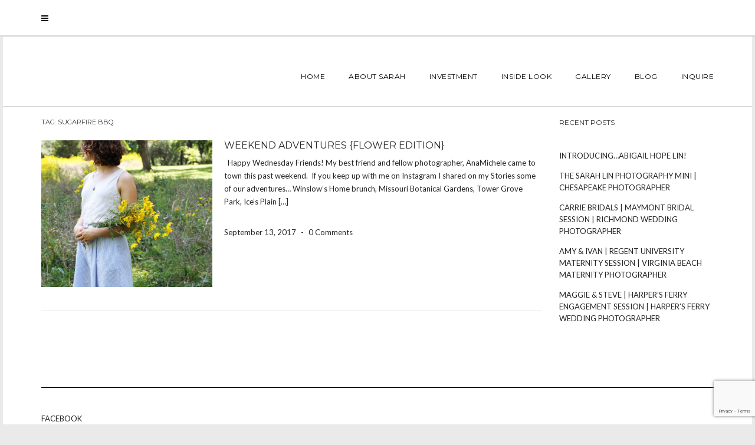

--- FILE ---
content_type: text/html; charset=utf-8
request_url: https://www.google.com/recaptcha/api2/anchor?ar=1&k=6LfdXQwmAAAAAM34_jzECi5VqN39yeJw3cs19L8_&co=aHR0cHM6Ly9zYXJhaGxpbnBob3RvZ3JhcGh5LmNvbTo0NDM.&hl=en&v=PoyoqOPhxBO7pBk68S4YbpHZ&size=invisible&anchor-ms=20000&execute-ms=30000&cb=q2919hvlm06s
body_size: 48491
content:
<!DOCTYPE HTML><html dir="ltr" lang="en"><head><meta http-equiv="Content-Type" content="text/html; charset=UTF-8">
<meta http-equiv="X-UA-Compatible" content="IE=edge">
<title>reCAPTCHA</title>
<style type="text/css">
/* cyrillic-ext */
@font-face {
  font-family: 'Roboto';
  font-style: normal;
  font-weight: 400;
  font-stretch: 100%;
  src: url(//fonts.gstatic.com/s/roboto/v48/KFO7CnqEu92Fr1ME7kSn66aGLdTylUAMa3GUBHMdazTgWw.woff2) format('woff2');
  unicode-range: U+0460-052F, U+1C80-1C8A, U+20B4, U+2DE0-2DFF, U+A640-A69F, U+FE2E-FE2F;
}
/* cyrillic */
@font-face {
  font-family: 'Roboto';
  font-style: normal;
  font-weight: 400;
  font-stretch: 100%;
  src: url(//fonts.gstatic.com/s/roboto/v48/KFO7CnqEu92Fr1ME7kSn66aGLdTylUAMa3iUBHMdazTgWw.woff2) format('woff2');
  unicode-range: U+0301, U+0400-045F, U+0490-0491, U+04B0-04B1, U+2116;
}
/* greek-ext */
@font-face {
  font-family: 'Roboto';
  font-style: normal;
  font-weight: 400;
  font-stretch: 100%;
  src: url(//fonts.gstatic.com/s/roboto/v48/KFO7CnqEu92Fr1ME7kSn66aGLdTylUAMa3CUBHMdazTgWw.woff2) format('woff2');
  unicode-range: U+1F00-1FFF;
}
/* greek */
@font-face {
  font-family: 'Roboto';
  font-style: normal;
  font-weight: 400;
  font-stretch: 100%;
  src: url(//fonts.gstatic.com/s/roboto/v48/KFO7CnqEu92Fr1ME7kSn66aGLdTylUAMa3-UBHMdazTgWw.woff2) format('woff2');
  unicode-range: U+0370-0377, U+037A-037F, U+0384-038A, U+038C, U+038E-03A1, U+03A3-03FF;
}
/* math */
@font-face {
  font-family: 'Roboto';
  font-style: normal;
  font-weight: 400;
  font-stretch: 100%;
  src: url(//fonts.gstatic.com/s/roboto/v48/KFO7CnqEu92Fr1ME7kSn66aGLdTylUAMawCUBHMdazTgWw.woff2) format('woff2');
  unicode-range: U+0302-0303, U+0305, U+0307-0308, U+0310, U+0312, U+0315, U+031A, U+0326-0327, U+032C, U+032F-0330, U+0332-0333, U+0338, U+033A, U+0346, U+034D, U+0391-03A1, U+03A3-03A9, U+03B1-03C9, U+03D1, U+03D5-03D6, U+03F0-03F1, U+03F4-03F5, U+2016-2017, U+2034-2038, U+203C, U+2040, U+2043, U+2047, U+2050, U+2057, U+205F, U+2070-2071, U+2074-208E, U+2090-209C, U+20D0-20DC, U+20E1, U+20E5-20EF, U+2100-2112, U+2114-2115, U+2117-2121, U+2123-214F, U+2190, U+2192, U+2194-21AE, U+21B0-21E5, U+21F1-21F2, U+21F4-2211, U+2213-2214, U+2216-22FF, U+2308-230B, U+2310, U+2319, U+231C-2321, U+2336-237A, U+237C, U+2395, U+239B-23B7, U+23D0, U+23DC-23E1, U+2474-2475, U+25AF, U+25B3, U+25B7, U+25BD, U+25C1, U+25CA, U+25CC, U+25FB, U+266D-266F, U+27C0-27FF, U+2900-2AFF, U+2B0E-2B11, U+2B30-2B4C, U+2BFE, U+3030, U+FF5B, U+FF5D, U+1D400-1D7FF, U+1EE00-1EEFF;
}
/* symbols */
@font-face {
  font-family: 'Roboto';
  font-style: normal;
  font-weight: 400;
  font-stretch: 100%;
  src: url(//fonts.gstatic.com/s/roboto/v48/KFO7CnqEu92Fr1ME7kSn66aGLdTylUAMaxKUBHMdazTgWw.woff2) format('woff2');
  unicode-range: U+0001-000C, U+000E-001F, U+007F-009F, U+20DD-20E0, U+20E2-20E4, U+2150-218F, U+2190, U+2192, U+2194-2199, U+21AF, U+21E6-21F0, U+21F3, U+2218-2219, U+2299, U+22C4-22C6, U+2300-243F, U+2440-244A, U+2460-24FF, U+25A0-27BF, U+2800-28FF, U+2921-2922, U+2981, U+29BF, U+29EB, U+2B00-2BFF, U+4DC0-4DFF, U+FFF9-FFFB, U+10140-1018E, U+10190-1019C, U+101A0, U+101D0-101FD, U+102E0-102FB, U+10E60-10E7E, U+1D2C0-1D2D3, U+1D2E0-1D37F, U+1F000-1F0FF, U+1F100-1F1AD, U+1F1E6-1F1FF, U+1F30D-1F30F, U+1F315, U+1F31C, U+1F31E, U+1F320-1F32C, U+1F336, U+1F378, U+1F37D, U+1F382, U+1F393-1F39F, U+1F3A7-1F3A8, U+1F3AC-1F3AF, U+1F3C2, U+1F3C4-1F3C6, U+1F3CA-1F3CE, U+1F3D4-1F3E0, U+1F3ED, U+1F3F1-1F3F3, U+1F3F5-1F3F7, U+1F408, U+1F415, U+1F41F, U+1F426, U+1F43F, U+1F441-1F442, U+1F444, U+1F446-1F449, U+1F44C-1F44E, U+1F453, U+1F46A, U+1F47D, U+1F4A3, U+1F4B0, U+1F4B3, U+1F4B9, U+1F4BB, U+1F4BF, U+1F4C8-1F4CB, U+1F4D6, U+1F4DA, U+1F4DF, U+1F4E3-1F4E6, U+1F4EA-1F4ED, U+1F4F7, U+1F4F9-1F4FB, U+1F4FD-1F4FE, U+1F503, U+1F507-1F50B, U+1F50D, U+1F512-1F513, U+1F53E-1F54A, U+1F54F-1F5FA, U+1F610, U+1F650-1F67F, U+1F687, U+1F68D, U+1F691, U+1F694, U+1F698, U+1F6AD, U+1F6B2, U+1F6B9-1F6BA, U+1F6BC, U+1F6C6-1F6CF, U+1F6D3-1F6D7, U+1F6E0-1F6EA, U+1F6F0-1F6F3, U+1F6F7-1F6FC, U+1F700-1F7FF, U+1F800-1F80B, U+1F810-1F847, U+1F850-1F859, U+1F860-1F887, U+1F890-1F8AD, U+1F8B0-1F8BB, U+1F8C0-1F8C1, U+1F900-1F90B, U+1F93B, U+1F946, U+1F984, U+1F996, U+1F9E9, U+1FA00-1FA6F, U+1FA70-1FA7C, U+1FA80-1FA89, U+1FA8F-1FAC6, U+1FACE-1FADC, U+1FADF-1FAE9, U+1FAF0-1FAF8, U+1FB00-1FBFF;
}
/* vietnamese */
@font-face {
  font-family: 'Roboto';
  font-style: normal;
  font-weight: 400;
  font-stretch: 100%;
  src: url(//fonts.gstatic.com/s/roboto/v48/KFO7CnqEu92Fr1ME7kSn66aGLdTylUAMa3OUBHMdazTgWw.woff2) format('woff2');
  unicode-range: U+0102-0103, U+0110-0111, U+0128-0129, U+0168-0169, U+01A0-01A1, U+01AF-01B0, U+0300-0301, U+0303-0304, U+0308-0309, U+0323, U+0329, U+1EA0-1EF9, U+20AB;
}
/* latin-ext */
@font-face {
  font-family: 'Roboto';
  font-style: normal;
  font-weight: 400;
  font-stretch: 100%;
  src: url(//fonts.gstatic.com/s/roboto/v48/KFO7CnqEu92Fr1ME7kSn66aGLdTylUAMa3KUBHMdazTgWw.woff2) format('woff2');
  unicode-range: U+0100-02BA, U+02BD-02C5, U+02C7-02CC, U+02CE-02D7, U+02DD-02FF, U+0304, U+0308, U+0329, U+1D00-1DBF, U+1E00-1E9F, U+1EF2-1EFF, U+2020, U+20A0-20AB, U+20AD-20C0, U+2113, U+2C60-2C7F, U+A720-A7FF;
}
/* latin */
@font-face {
  font-family: 'Roboto';
  font-style: normal;
  font-weight: 400;
  font-stretch: 100%;
  src: url(//fonts.gstatic.com/s/roboto/v48/KFO7CnqEu92Fr1ME7kSn66aGLdTylUAMa3yUBHMdazQ.woff2) format('woff2');
  unicode-range: U+0000-00FF, U+0131, U+0152-0153, U+02BB-02BC, U+02C6, U+02DA, U+02DC, U+0304, U+0308, U+0329, U+2000-206F, U+20AC, U+2122, U+2191, U+2193, U+2212, U+2215, U+FEFF, U+FFFD;
}
/* cyrillic-ext */
@font-face {
  font-family: 'Roboto';
  font-style: normal;
  font-weight: 500;
  font-stretch: 100%;
  src: url(//fonts.gstatic.com/s/roboto/v48/KFO7CnqEu92Fr1ME7kSn66aGLdTylUAMa3GUBHMdazTgWw.woff2) format('woff2');
  unicode-range: U+0460-052F, U+1C80-1C8A, U+20B4, U+2DE0-2DFF, U+A640-A69F, U+FE2E-FE2F;
}
/* cyrillic */
@font-face {
  font-family: 'Roboto';
  font-style: normal;
  font-weight: 500;
  font-stretch: 100%;
  src: url(//fonts.gstatic.com/s/roboto/v48/KFO7CnqEu92Fr1ME7kSn66aGLdTylUAMa3iUBHMdazTgWw.woff2) format('woff2');
  unicode-range: U+0301, U+0400-045F, U+0490-0491, U+04B0-04B1, U+2116;
}
/* greek-ext */
@font-face {
  font-family: 'Roboto';
  font-style: normal;
  font-weight: 500;
  font-stretch: 100%;
  src: url(//fonts.gstatic.com/s/roboto/v48/KFO7CnqEu92Fr1ME7kSn66aGLdTylUAMa3CUBHMdazTgWw.woff2) format('woff2');
  unicode-range: U+1F00-1FFF;
}
/* greek */
@font-face {
  font-family: 'Roboto';
  font-style: normal;
  font-weight: 500;
  font-stretch: 100%;
  src: url(//fonts.gstatic.com/s/roboto/v48/KFO7CnqEu92Fr1ME7kSn66aGLdTylUAMa3-UBHMdazTgWw.woff2) format('woff2');
  unicode-range: U+0370-0377, U+037A-037F, U+0384-038A, U+038C, U+038E-03A1, U+03A3-03FF;
}
/* math */
@font-face {
  font-family: 'Roboto';
  font-style: normal;
  font-weight: 500;
  font-stretch: 100%;
  src: url(//fonts.gstatic.com/s/roboto/v48/KFO7CnqEu92Fr1ME7kSn66aGLdTylUAMawCUBHMdazTgWw.woff2) format('woff2');
  unicode-range: U+0302-0303, U+0305, U+0307-0308, U+0310, U+0312, U+0315, U+031A, U+0326-0327, U+032C, U+032F-0330, U+0332-0333, U+0338, U+033A, U+0346, U+034D, U+0391-03A1, U+03A3-03A9, U+03B1-03C9, U+03D1, U+03D5-03D6, U+03F0-03F1, U+03F4-03F5, U+2016-2017, U+2034-2038, U+203C, U+2040, U+2043, U+2047, U+2050, U+2057, U+205F, U+2070-2071, U+2074-208E, U+2090-209C, U+20D0-20DC, U+20E1, U+20E5-20EF, U+2100-2112, U+2114-2115, U+2117-2121, U+2123-214F, U+2190, U+2192, U+2194-21AE, U+21B0-21E5, U+21F1-21F2, U+21F4-2211, U+2213-2214, U+2216-22FF, U+2308-230B, U+2310, U+2319, U+231C-2321, U+2336-237A, U+237C, U+2395, U+239B-23B7, U+23D0, U+23DC-23E1, U+2474-2475, U+25AF, U+25B3, U+25B7, U+25BD, U+25C1, U+25CA, U+25CC, U+25FB, U+266D-266F, U+27C0-27FF, U+2900-2AFF, U+2B0E-2B11, U+2B30-2B4C, U+2BFE, U+3030, U+FF5B, U+FF5D, U+1D400-1D7FF, U+1EE00-1EEFF;
}
/* symbols */
@font-face {
  font-family: 'Roboto';
  font-style: normal;
  font-weight: 500;
  font-stretch: 100%;
  src: url(//fonts.gstatic.com/s/roboto/v48/KFO7CnqEu92Fr1ME7kSn66aGLdTylUAMaxKUBHMdazTgWw.woff2) format('woff2');
  unicode-range: U+0001-000C, U+000E-001F, U+007F-009F, U+20DD-20E0, U+20E2-20E4, U+2150-218F, U+2190, U+2192, U+2194-2199, U+21AF, U+21E6-21F0, U+21F3, U+2218-2219, U+2299, U+22C4-22C6, U+2300-243F, U+2440-244A, U+2460-24FF, U+25A0-27BF, U+2800-28FF, U+2921-2922, U+2981, U+29BF, U+29EB, U+2B00-2BFF, U+4DC0-4DFF, U+FFF9-FFFB, U+10140-1018E, U+10190-1019C, U+101A0, U+101D0-101FD, U+102E0-102FB, U+10E60-10E7E, U+1D2C0-1D2D3, U+1D2E0-1D37F, U+1F000-1F0FF, U+1F100-1F1AD, U+1F1E6-1F1FF, U+1F30D-1F30F, U+1F315, U+1F31C, U+1F31E, U+1F320-1F32C, U+1F336, U+1F378, U+1F37D, U+1F382, U+1F393-1F39F, U+1F3A7-1F3A8, U+1F3AC-1F3AF, U+1F3C2, U+1F3C4-1F3C6, U+1F3CA-1F3CE, U+1F3D4-1F3E0, U+1F3ED, U+1F3F1-1F3F3, U+1F3F5-1F3F7, U+1F408, U+1F415, U+1F41F, U+1F426, U+1F43F, U+1F441-1F442, U+1F444, U+1F446-1F449, U+1F44C-1F44E, U+1F453, U+1F46A, U+1F47D, U+1F4A3, U+1F4B0, U+1F4B3, U+1F4B9, U+1F4BB, U+1F4BF, U+1F4C8-1F4CB, U+1F4D6, U+1F4DA, U+1F4DF, U+1F4E3-1F4E6, U+1F4EA-1F4ED, U+1F4F7, U+1F4F9-1F4FB, U+1F4FD-1F4FE, U+1F503, U+1F507-1F50B, U+1F50D, U+1F512-1F513, U+1F53E-1F54A, U+1F54F-1F5FA, U+1F610, U+1F650-1F67F, U+1F687, U+1F68D, U+1F691, U+1F694, U+1F698, U+1F6AD, U+1F6B2, U+1F6B9-1F6BA, U+1F6BC, U+1F6C6-1F6CF, U+1F6D3-1F6D7, U+1F6E0-1F6EA, U+1F6F0-1F6F3, U+1F6F7-1F6FC, U+1F700-1F7FF, U+1F800-1F80B, U+1F810-1F847, U+1F850-1F859, U+1F860-1F887, U+1F890-1F8AD, U+1F8B0-1F8BB, U+1F8C0-1F8C1, U+1F900-1F90B, U+1F93B, U+1F946, U+1F984, U+1F996, U+1F9E9, U+1FA00-1FA6F, U+1FA70-1FA7C, U+1FA80-1FA89, U+1FA8F-1FAC6, U+1FACE-1FADC, U+1FADF-1FAE9, U+1FAF0-1FAF8, U+1FB00-1FBFF;
}
/* vietnamese */
@font-face {
  font-family: 'Roboto';
  font-style: normal;
  font-weight: 500;
  font-stretch: 100%;
  src: url(//fonts.gstatic.com/s/roboto/v48/KFO7CnqEu92Fr1ME7kSn66aGLdTylUAMa3OUBHMdazTgWw.woff2) format('woff2');
  unicode-range: U+0102-0103, U+0110-0111, U+0128-0129, U+0168-0169, U+01A0-01A1, U+01AF-01B0, U+0300-0301, U+0303-0304, U+0308-0309, U+0323, U+0329, U+1EA0-1EF9, U+20AB;
}
/* latin-ext */
@font-face {
  font-family: 'Roboto';
  font-style: normal;
  font-weight: 500;
  font-stretch: 100%;
  src: url(//fonts.gstatic.com/s/roboto/v48/KFO7CnqEu92Fr1ME7kSn66aGLdTylUAMa3KUBHMdazTgWw.woff2) format('woff2');
  unicode-range: U+0100-02BA, U+02BD-02C5, U+02C7-02CC, U+02CE-02D7, U+02DD-02FF, U+0304, U+0308, U+0329, U+1D00-1DBF, U+1E00-1E9F, U+1EF2-1EFF, U+2020, U+20A0-20AB, U+20AD-20C0, U+2113, U+2C60-2C7F, U+A720-A7FF;
}
/* latin */
@font-face {
  font-family: 'Roboto';
  font-style: normal;
  font-weight: 500;
  font-stretch: 100%;
  src: url(//fonts.gstatic.com/s/roboto/v48/KFO7CnqEu92Fr1ME7kSn66aGLdTylUAMa3yUBHMdazQ.woff2) format('woff2');
  unicode-range: U+0000-00FF, U+0131, U+0152-0153, U+02BB-02BC, U+02C6, U+02DA, U+02DC, U+0304, U+0308, U+0329, U+2000-206F, U+20AC, U+2122, U+2191, U+2193, U+2212, U+2215, U+FEFF, U+FFFD;
}
/* cyrillic-ext */
@font-face {
  font-family: 'Roboto';
  font-style: normal;
  font-weight: 900;
  font-stretch: 100%;
  src: url(//fonts.gstatic.com/s/roboto/v48/KFO7CnqEu92Fr1ME7kSn66aGLdTylUAMa3GUBHMdazTgWw.woff2) format('woff2');
  unicode-range: U+0460-052F, U+1C80-1C8A, U+20B4, U+2DE0-2DFF, U+A640-A69F, U+FE2E-FE2F;
}
/* cyrillic */
@font-face {
  font-family: 'Roboto';
  font-style: normal;
  font-weight: 900;
  font-stretch: 100%;
  src: url(//fonts.gstatic.com/s/roboto/v48/KFO7CnqEu92Fr1ME7kSn66aGLdTylUAMa3iUBHMdazTgWw.woff2) format('woff2');
  unicode-range: U+0301, U+0400-045F, U+0490-0491, U+04B0-04B1, U+2116;
}
/* greek-ext */
@font-face {
  font-family: 'Roboto';
  font-style: normal;
  font-weight: 900;
  font-stretch: 100%;
  src: url(//fonts.gstatic.com/s/roboto/v48/KFO7CnqEu92Fr1ME7kSn66aGLdTylUAMa3CUBHMdazTgWw.woff2) format('woff2');
  unicode-range: U+1F00-1FFF;
}
/* greek */
@font-face {
  font-family: 'Roboto';
  font-style: normal;
  font-weight: 900;
  font-stretch: 100%;
  src: url(//fonts.gstatic.com/s/roboto/v48/KFO7CnqEu92Fr1ME7kSn66aGLdTylUAMa3-UBHMdazTgWw.woff2) format('woff2');
  unicode-range: U+0370-0377, U+037A-037F, U+0384-038A, U+038C, U+038E-03A1, U+03A3-03FF;
}
/* math */
@font-face {
  font-family: 'Roboto';
  font-style: normal;
  font-weight: 900;
  font-stretch: 100%;
  src: url(//fonts.gstatic.com/s/roboto/v48/KFO7CnqEu92Fr1ME7kSn66aGLdTylUAMawCUBHMdazTgWw.woff2) format('woff2');
  unicode-range: U+0302-0303, U+0305, U+0307-0308, U+0310, U+0312, U+0315, U+031A, U+0326-0327, U+032C, U+032F-0330, U+0332-0333, U+0338, U+033A, U+0346, U+034D, U+0391-03A1, U+03A3-03A9, U+03B1-03C9, U+03D1, U+03D5-03D6, U+03F0-03F1, U+03F4-03F5, U+2016-2017, U+2034-2038, U+203C, U+2040, U+2043, U+2047, U+2050, U+2057, U+205F, U+2070-2071, U+2074-208E, U+2090-209C, U+20D0-20DC, U+20E1, U+20E5-20EF, U+2100-2112, U+2114-2115, U+2117-2121, U+2123-214F, U+2190, U+2192, U+2194-21AE, U+21B0-21E5, U+21F1-21F2, U+21F4-2211, U+2213-2214, U+2216-22FF, U+2308-230B, U+2310, U+2319, U+231C-2321, U+2336-237A, U+237C, U+2395, U+239B-23B7, U+23D0, U+23DC-23E1, U+2474-2475, U+25AF, U+25B3, U+25B7, U+25BD, U+25C1, U+25CA, U+25CC, U+25FB, U+266D-266F, U+27C0-27FF, U+2900-2AFF, U+2B0E-2B11, U+2B30-2B4C, U+2BFE, U+3030, U+FF5B, U+FF5D, U+1D400-1D7FF, U+1EE00-1EEFF;
}
/* symbols */
@font-face {
  font-family: 'Roboto';
  font-style: normal;
  font-weight: 900;
  font-stretch: 100%;
  src: url(//fonts.gstatic.com/s/roboto/v48/KFO7CnqEu92Fr1ME7kSn66aGLdTylUAMaxKUBHMdazTgWw.woff2) format('woff2');
  unicode-range: U+0001-000C, U+000E-001F, U+007F-009F, U+20DD-20E0, U+20E2-20E4, U+2150-218F, U+2190, U+2192, U+2194-2199, U+21AF, U+21E6-21F0, U+21F3, U+2218-2219, U+2299, U+22C4-22C6, U+2300-243F, U+2440-244A, U+2460-24FF, U+25A0-27BF, U+2800-28FF, U+2921-2922, U+2981, U+29BF, U+29EB, U+2B00-2BFF, U+4DC0-4DFF, U+FFF9-FFFB, U+10140-1018E, U+10190-1019C, U+101A0, U+101D0-101FD, U+102E0-102FB, U+10E60-10E7E, U+1D2C0-1D2D3, U+1D2E0-1D37F, U+1F000-1F0FF, U+1F100-1F1AD, U+1F1E6-1F1FF, U+1F30D-1F30F, U+1F315, U+1F31C, U+1F31E, U+1F320-1F32C, U+1F336, U+1F378, U+1F37D, U+1F382, U+1F393-1F39F, U+1F3A7-1F3A8, U+1F3AC-1F3AF, U+1F3C2, U+1F3C4-1F3C6, U+1F3CA-1F3CE, U+1F3D4-1F3E0, U+1F3ED, U+1F3F1-1F3F3, U+1F3F5-1F3F7, U+1F408, U+1F415, U+1F41F, U+1F426, U+1F43F, U+1F441-1F442, U+1F444, U+1F446-1F449, U+1F44C-1F44E, U+1F453, U+1F46A, U+1F47D, U+1F4A3, U+1F4B0, U+1F4B3, U+1F4B9, U+1F4BB, U+1F4BF, U+1F4C8-1F4CB, U+1F4D6, U+1F4DA, U+1F4DF, U+1F4E3-1F4E6, U+1F4EA-1F4ED, U+1F4F7, U+1F4F9-1F4FB, U+1F4FD-1F4FE, U+1F503, U+1F507-1F50B, U+1F50D, U+1F512-1F513, U+1F53E-1F54A, U+1F54F-1F5FA, U+1F610, U+1F650-1F67F, U+1F687, U+1F68D, U+1F691, U+1F694, U+1F698, U+1F6AD, U+1F6B2, U+1F6B9-1F6BA, U+1F6BC, U+1F6C6-1F6CF, U+1F6D3-1F6D7, U+1F6E0-1F6EA, U+1F6F0-1F6F3, U+1F6F7-1F6FC, U+1F700-1F7FF, U+1F800-1F80B, U+1F810-1F847, U+1F850-1F859, U+1F860-1F887, U+1F890-1F8AD, U+1F8B0-1F8BB, U+1F8C0-1F8C1, U+1F900-1F90B, U+1F93B, U+1F946, U+1F984, U+1F996, U+1F9E9, U+1FA00-1FA6F, U+1FA70-1FA7C, U+1FA80-1FA89, U+1FA8F-1FAC6, U+1FACE-1FADC, U+1FADF-1FAE9, U+1FAF0-1FAF8, U+1FB00-1FBFF;
}
/* vietnamese */
@font-face {
  font-family: 'Roboto';
  font-style: normal;
  font-weight: 900;
  font-stretch: 100%;
  src: url(//fonts.gstatic.com/s/roboto/v48/KFO7CnqEu92Fr1ME7kSn66aGLdTylUAMa3OUBHMdazTgWw.woff2) format('woff2');
  unicode-range: U+0102-0103, U+0110-0111, U+0128-0129, U+0168-0169, U+01A0-01A1, U+01AF-01B0, U+0300-0301, U+0303-0304, U+0308-0309, U+0323, U+0329, U+1EA0-1EF9, U+20AB;
}
/* latin-ext */
@font-face {
  font-family: 'Roboto';
  font-style: normal;
  font-weight: 900;
  font-stretch: 100%;
  src: url(//fonts.gstatic.com/s/roboto/v48/KFO7CnqEu92Fr1ME7kSn66aGLdTylUAMa3KUBHMdazTgWw.woff2) format('woff2');
  unicode-range: U+0100-02BA, U+02BD-02C5, U+02C7-02CC, U+02CE-02D7, U+02DD-02FF, U+0304, U+0308, U+0329, U+1D00-1DBF, U+1E00-1E9F, U+1EF2-1EFF, U+2020, U+20A0-20AB, U+20AD-20C0, U+2113, U+2C60-2C7F, U+A720-A7FF;
}
/* latin */
@font-face {
  font-family: 'Roboto';
  font-style: normal;
  font-weight: 900;
  font-stretch: 100%;
  src: url(//fonts.gstatic.com/s/roboto/v48/KFO7CnqEu92Fr1ME7kSn66aGLdTylUAMa3yUBHMdazQ.woff2) format('woff2');
  unicode-range: U+0000-00FF, U+0131, U+0152-0153, U+02BB-02BC, U+02C6, U+02DA, U+02DC, U+0304, U+0308, U+0329, U+2000-206F, U+20AC, U+2122, U+2191, U+2193, U+2212, U+2215, U+FEFF, U+FFFD;
}

</style>
<link rel="stylesheet" type="text/css" href="https://www.gstatic.com/recaptcha/releases/PoyoqOPhxBO7pBk68S4YbpHZ/styles__ltr.css">
<script nonce="SZS1KX5ORaXFD6UsUhloIw" type="text/javascript">window['__recaptcha_api'] = 'https://www.google.com/recaptcha/api2/';</script>
<script type="text/javascript" src="https://www.gstatic.com/recaptcha/releases/PoyoqOPhxBO7pBk68S4YbpHZ/recaptcha__en.js" nonce="SZS1KX5ORaXFD6UsUhloIw">
      
    </script></head>
<body><div id="rc-anchor-alert" class="rc-anchor-alert"></div>
<input type="hidden" id="recaptcha-token" value="[base64]">
<script type="text/javascript" nonce="SZS1KX5ORaXFD6UsUhloIw">
      recaptcha.anchor.Main.init("[\x22ainput\x22,[\x22bgdata\x22,\x22\x22,\[base64]/[base64]/MjU1Ong/[base64]/[base64]/[base64]/[base64]/[base64]/[base64]/[base64]/[base64]/[base64]/[base64]/[base64]/[base64]/[base64]/[base64]/[base64]\\u003d\x22,\[base64]\x22,\x22w7TDvsOEwpxJAhQ3wrTDtMOBQ3bDjcOZSMOOwoU0UMOgeVNZWTbDm8K7bMKkwqfCkMOncG/CgSrDlWnCpzZyX8OAL8O7wozDj8ORwpVewqpxdnhuCcOUwo0RN8OxSwPCjsKubkLDmTcHVEV0NVzCjcK0wpQvOhzCicKCcm7Djg/[base64]/J1vCocKvw7oSw5xew7IkIMKkw5Z9w4N/NAPDux7Ck8KVw6Utw6Mow53Cj8KZJcKbXwjDksOCFsOII3rCmsKrJBDDtmRkfRPDnCvDu1kIa8OFGcKCwrPDssK0aMK0wro7w6cAUmEuwqEhw5DCt8OBYsKLw7IowrY9G8KdwqXCjcOdwp0SHcKAw45mwp3CsmjCtsO5w6TCocK/w4hzJMKcV8KzwpLDrBXCpcKwwrEwFBsQfUPCp8K9QmUpMMKIfkPCi8OhwpnDtQcFw5zDgUbCmn/CoAdFEMKkwrfCvkVdwpXCgxN4woLCsm7CrsKULEEBwprCqcKCw7nDgFbClcOxBsOeXCoXHgpkVcOowofDtF1SZSPDqsOewrrDrMK+a8K/w6xAYx/[base64]/DjcOAw5LCqsOqW8O6AsKgX8OYQMOSwrpnVMKyewEGwq/DkH/DjMKJS8Opw5wmdsOfa8O5w7xhw5kkwovCusKFRC7DgzjCjxA4wrrCilvCgcOFdcOIwo8rcsK4OAJ5w54sUMOcBB0iXUl2wpnCr8Kuw6rDt2AiaMKcwrZDBGDDrRA0cMOffsKvwoFewrVlw5VcwrLDu8KVFMO5a8K/wpDDq0vDlmQ0wrfCtsK2D8OKYsOnW8OadcOUJMK7fsOELRxcR8OpFj91GmQLwrFqPcOxw4nCt8OtwqbCgETDvSLDrsOjdMK8fXtSwokmGwl0H8KGw7cxA8Osw5rCo8O8PlExRcKewofCvVJ/wr3CtBnCtwkkw7JnHjUuw43DiWtfcG7CjGtGw4XCkAfCslMMw7RCOsO8w6/DjjfDtsK6wpEgwqPCrGVnwq1LdcORRMKHfsKVVkvDhC9NCmFiW8O5WR4Cw4PCqHfDrMOqw7fCncKheiM2w5tcw6lyQ39Pw77DmB7CscKBCnzCiC7CgxjCkMK2JlcaC20HwqPCt8ONGMKDwoDCqMKAJ8KDbMOHWC/[base64]/[base64]/[base64]/DrSJ5D8KIQMO3fxfDmsOwwqY+E8KNGAtVw4ctw7HDtsOwMxXDqmXDocKhN0gAw5rCj8Kpw6jCvcOLwpPCilU9wpvChB3ChsOpFFRIax8mwrTChsOCw4bCjcK0w58VWiRFe24kwr/CqWfDhlrCgsO+w73DpcKHZF7Dp0bCnMOhw6/DjcKjwr8qPy7CoCw5IhzCisOzNUXCk3rCkMO3wovCknEteWdgw4jDv1vCszJxH35Uw7rDqjlPWRplPsK+QMOmLj7DuMKfaMOrw4snTldOwp/[base64]/CgBLCgMKtD8KkZ1XDsMOEb8KjHsO4w6FowpDCtsOkUTUcT8OHMEAuw4x4wpdoVzImVsO8UBZhWMKJCRnDtGvDkMKmw7Row6jCp8KGw5PDisKZdnYOwqtFZ8KyOT3Dh8KewoVxfiZWwqzCkAbDhA8hBMOGwpxxwq1wQ8KvHcOGwrDDsXIdUQp7VW3DuV/CkHfCnsKew5/[base64]/w6shTzXCusO/[base64]/DhMKKesKfw6l0VQxxwpR4NsKmEsOTQsK3w50Mwr4sOsOkwotNBMKsw6Ujw6lTT8KPYsOEWMKzMX5aw6TCsyHDqsOFwq/DncK4CMKYQCxPIHEyMwdZwo5CFXPDpMKrwqU3A0Ymw74WfV3CgcOswp/[base64]/[base64]/HgfChcKCw6ZSwrxfVVvDnXIlbMKjw4k/IMOdPxHCgsKEwobCtzzDjcOow4Riw6U2dsOfR8Kqw5LDu8KtbDHCksO2w6jDlMO8EB7DtnbDsREEwqYawpPCgcK6S1bDlj3Cm8OABQnCnMO/[base64]/CmhJ+wpcHwoXCuEVwMFI1b8K2ODZwWcOcwqBQwpsvw4whwqQpVjDDkxt0BcOCV8KPw7vCqMOtw7/Ctg0WU8Oqw7IGTsONFGQ2REsCw5xDwqQlwofCicKkIMKJwoTCgMOgHEAROAvCu8O3w4klwqp+wq3DsBHCvsKjwrNdwqrCuS3CqcODDxIBe0TDhcOtVCARw6vCvDHCn8Obw5xcFFI8woARMMKEbsKjw6NMwqlkAMKBw7/DosOTMcKcwpREPC7DmVtCKcKbVjjCuHZ4wq3CokBUw5kZJMOKYk7CtHnDrMKeZSvCs2oXwppPDMKEIcKLXGwAd1TCiE/Cn8KmQWPCnB3DpH9rCsKrw4oXw7zCkcKTVj9kHDA0GMOhwo7DvcOJwoHCtkpJw5dUR0XCusOMN37Dp8O1wq1Kc8KnwqTCqEMFWcK2RQjDsnbDhsKeEA8Rw69OfTDDvC8LwprCtDfCgk5Qw7N/w67CsHYNB8OHbMK3wot3woA9wqUJwrbDv8KlwoPCmBjDvcO9UwjDtcO8FsK2dxPDjhAhw4taL8Kcwr/Dg8OGw5lewq53wrs8RRXDiGjCowgMw7/[base64]/w5bDiBbCuTYTwqXCrMKPwpDCscKcLTPCuMOpw60aNhrCgsK7H2xpVlvDmsKSajM0dMKxCMKadcKlw4zCocOOOMOJX8KNwoN7TA3CsMO/w47DlsOaw6tXw4LCt2hxNsOpMDXCgcKzTi9IwppIwrELC8Okw7l7w59ewrTDnWfDjsK1AsKnwqNhw6Nlw5/[base64]/aWjDisO2CMO9w5jCj8OaXsOwC8OlREzClsKpbzdcw5N+RcOMBcKswqHDhA09DX7Dsy8kw5Riwrs9QRQdFcKwScKGw4Aowr00wodeVcOUwpQnw7x/[base64]/[base64]/wpPDlWYaNhVLwoHCmcOLwrHDumnDt3zDicOuwpoew5fCkQJQwpXCoQ/DqsO7w6HDk0AiwoQAw5VCw43DkXHDtWLDkXTDpsKrExTDtcKPwqjDsB8Hwo8uB8KDwqRWLcKueMOMw7/[base64]/Co2NlwpZjwrvDhRHDpsOiwrddL8KxwoDDqcKLw6XCt8K8wqZpPBnDpw9YbMKuwpPCucKlw6vDrcKEw67CqcKZBsOsfWbCt8ORwokbM3h8eMOPP2rCocK4wo3DgcOWL8K/[base64]/CqwRxE8KLwqjDqcKDw7krZMOxwoPCmsOdwpUSDcOiLHjCqVQfwqnCg8OeJR/DpDhAw6F5eSlKfTvCgsOkaXAvw7NRwrUeQgZfX01sw6bDrcK7wr5ow5YoAXIld8K/[base64]/GRrCs8KyOUBuTsO0w4rCvV/DmsOeAh0HwrfCvXvCrsOgwqPDvcOsdADDkcKFwpLCiVnCm1oKw4XDm8KJwqxhw5gcwo/DvcKlwpLDkQTCh8KLw5jDgXohwrdnwqBxw4fDtcKxHsKfw4wZKcOcSMOqdxHCgcKKwrQmw5HCsBDCsB8XQRjCsB4Qwp/DgAokaCfChjXCt8OSZsKowpASPRPDtcKxOEoMw6rCvcOaw6LCo8K2VMO0wpheGEbCucO1TFY4w6jCrhrCisKxw5zDvXrDhUHCgMKzVmtIO8OTw4ojFA7DgcO/wrRlMCfCrcO2TsKsByYcGMK1bhYlFMOyScKdZGMAfMONw5LCrcKdScK+UTFYw6HDmWJWw4PCmQTCgMKFw4YbUkbCqMKdG8OdE8OKacKzBipIwo88w6DCnR/DrMOpOE3CrMKIwq7DlsKjKsK5LE0+GsKew4nDuAQdbkAQwqTDgsOPE8OxGHFTPMO0wp/DvMKKw55Dw4vCtsKoKC/DvFl2ZXMedMOSw64twoLDv0HDl8KIFcKBQ8OoQ3UlwodGbB9pQU9owpwow6fDj8KgIsKkwpvDj0bCqsOfKsOXw50Iw6Qrw7UCXGpLYArDnjY2fMK3wrpJZi/DksOQckdlw7BZUsOUPMOccyEGw54xCsOyw6jCgsKAXVXCl8KFKCw/[base64]/w4h1w4TCjQvCp0LDgjsnBWDDlUjDjyQNw5kYXR3CsMOxw7HCr8Kiw6B8X8OTAcKxfMO/UcK6wpoYwoAyE8ONw4cGwoDDg38RIcOaYcOoAMKJAx3CqsOuKB/Cu8KxwpPCrl/[base64]/[base64]/DoiLDoUR/wqbDgkXDhEPCpsKHw6c9L8O3GcK5w6jDn8K8clYEw7PDl8OcKwlSVMKCch/[base64]/[base64]/[base64]/[base64]/CnMOBw4AIRsOIIBvCoMKnKwTChsOnwrjDqEnCoMO4CXRUDcOgw5TDglk1w63Cg8OuV8K2w5x9GsKNVG/Dp8KGwrrCvH3CpRk/[base64]/wowEI8KTw6vDtEIuZ2xuw6gABQt3wrjCvUdPw5Apw4h2wrxtGMOBeSwqwpTDtUHCjMOVwqnCicO7wqZnGgfCgG0Ew6nCiMOVwpAgwoodwpPDo2TDhxTCvsO0QsK5w6gQYjpbeMO4R8KZbiBMJH5WScOpOMOiXMO/w7B0LCFbwqnCqMOdUcO6A8OMwpvCvsKhw67CpEzDt1xecsK+dMK6JMOzIsOHGsKJw7UkwrxJwrnDt8OGQzRnUMKpw4rCvlrDuXlMIsK9MhUHEl3DhjoRNW7DvBvDj8Orw7/CskVBwqvCp0wDXg5nV8Ozwptsw49Hw4ZDJG/CjHkowpFZYE3CvSXDqR7DqcOEwoDCnCIyCsOkwpbDqsOQAllNDVJpwq43ZsO6wrLCvFNgwoMlTw9Kw5pSw4XCoDQDfxJvw5dYLMO1CsKZwo/DmMKWw79xwrnClhLCpcOfwpUBfMKuwqlvw6xFFk5xw51MbcKFNDXDm8OHc8O/UsK3E8OaF8OWZjvCosKmOsOvw7pqJRV1wqbCiEPCpQbDhcOjRB7DqVtywoR9K8KfwqgZw4tVfcKrOcOGGyIcalEow7ppw6bDsBvCnQBGw6XDhcOSQwtlXcKiwrLCnkB8w40CdcOvw5bCmsK1wpfCsUHDknpFZWUPWMKXXsKBa8ORa8Kqwqh6w5V7w5MkVMOxw6Z/J8OgdkFef8O7wpU6w4zCvVAASx4Vw7wpwpzDty96wpjCosKHTAk0OcKeJw3Ctj7Cp8KtVsOIIxfDojDChMOKRsKJwqQUwpzDv8KJd1bDrsOgDXtrwqgvWQbCqAvDghjDtAbCglhqw695w7BUw5J7w4Eww57DjsOaZsKWbcKlwo/[base64]/I2FHw6B7KcKwwpNDw5VtC8KQKG3DqcOkw7DCncOBw5DDslZ3w6YfZMO/w7TDrzHDm8OoHcOtw5ljw6gJw7hwwo53flbCimgGw74tb8Onw4N/MsKTZcOEPjpWw5/[base64]/wrpMwpBqw63DonQ3JkfCkcOMR8OOwrIHw5HDmCjCjVAaw4hNw4HCtB/[base64]/Cln9Rw48gw6PCsQfDjsOKwo/Cn0Bzwop1w4k8L8K5wo3DlUfDklMzdV46wr/CpmXDsSvChhRawq7CkA3CuEUqw68Aw6jDvC7CrcKodsKtwqjDrcOtw4owCzhRw51pL8O3wprCnGjCtcKow6MNw7/CqsKCw4jCgQV3wpTDhAxJOMOJEy1UwobDpMKnw4DDrjFVX8OjJsOtw4B5fsOvKXhuw5Y4I8Ovwp5Vw4A1w7fCqkpkw7fCgsKtw77Cg8KxLllqUMO2KTzDmFbDt0NtwoHCu8KUwojDpR/DisKgegDDhcKew7nCt8O0dCvCq1HCgHMtwqXDh8OiAcKpQsKtw610wrjDu8K8woomw7/CicKBw5rCkxLDmUpybsKpwoNUCGHCjsKNw6fCicOswqDCpVHCr8OTw7LDuA3CocKcw5nCucKxw4dtFQlrMsOFwpo/wqN/[base64]/DoUMawo/ClcOiLlBzw6HDqcOAe8KTcy/Dj1/[base64]/ChsKMcsK+w5wMwqfDh8ORP0HCjVDCjSnCsUbCssO4csOpbsKjV33Du8KLw6fCrMO7c8Kgw53DlcO/ccK+PMKkdsOhw5tGW8OAGsOswrDCrMKcw6pvwpcYw7xKw7NCw7nDlsKGwovCksK+TX5zJl8RaERYwrUKw43DksOqw7/CiFDCvcO7Yzc7wosVHFE5w69JVETDlj7CtmUYwqRmw5Mswrluw6M/woDDjBVacMOrw4nDl3E8wrDChWDCjsKbWcK9wojDhMKbwoPCjcO2wrDCoUvCtngmwq3DhHd4H8O7w6M4wo7CvyrDocKwR8KgwoTDlcO1HMOxw5VlD2DCmsOaHTQCOXlHTEJWGgfDi8OFAygiw6dGw64AGEk4wqnDsMKDFExMYcOQHEgHJg0HbcK/Y8OSA8OSD8K8wrsYw7pQwrUdwocMw7NRPg09BlpBwrkWIiXDtsKUw45twoXCpmjDpjnDnsOkw4rCgjHCicOZZ8KHw5AEwrjCg2Y5DRY0HsK4NCUiHsOHWcKWZx/DmRzDgMKpIk5NwpIyw7hewr/DjcOHVWUTVsKNw6jDhD/[base64]/CnMKEwrnCjm88LMOAw7ZrwqzDrMKAVsKqPx3Cqi3CriLDsX4pNcKbYU7CtsOywohiwr4pbMKQwojComrDqsOPFRjCuicYVcKce8OAKHrCihHCqWbDjVlgIMK0wrHCtGF/EmRVXx9jWl1rw4pYLwzDnmHDrsKmw7XDhXkfcUTDvBg9AnLCt8O5w7UNcsOSCn4Jw6FsNHsiw53DnMOdwr/[base64]/DhFFiSV/CqC8fw5HDlUHChCoZU8K/w73DscKBw5/[base64]/wprCssO0c8K0wrMCScO5BMOlw4rDhUBIMQLCnVLDpm7Dq8Knw7/DoMOtwrZHw6gGJirDlCvDpUzCgg3CrMOawoBxS8KUwoZqY8KDFMObA8ODw7XCuMK8w5wOwpUUw5DCgRlsw5MlwrPDpRVSQMO1asO/w7XDvMOueCZkwozDhgQQSVduYCnDucKwC8O4SBZtUcOTDcOcwqjDqcOVw6DDpMKdXnDCrcOMV8OMw5zDvsOjJmLDl1Vxw6XDosKSGiLCscOgw5nDkmvCocK9U8OyfsKrdMK8w7HDnMOBBsKWw5dmw5AXeMO2w6hQw6xIYlh1wohew4vDi8OPwp9ewqrClsOlwrt1w5/DoUPDrMOfw4zDrmdJb8KAw6DDkn9Gw4BeLMOGw7kQKMKTECVbw580QcOXOjgJwqcXw4tLwo9FaTB9ChbDq8O5AB3Clzl0w6fDhcK/w4TDmWXDlk3CqcK4w7Mkw6zDpElWGcKlw5Mgw5jCnzDDi0fDu8OOw5nDmjfCrsK6w4DDgTDDrMK6wqrCvsKSwpXDjXEUQ8O8w4IMw53CusOiBzbCpMOFeCPDuD/Dtg0nwrvDrBzDgXvDscKLNRnCiMKDw7wweMKSJBM/JQzDjVI3wpJgBATCnG/Dp8OuwrxzwpxHw7R8H8Odwq9eMcKkwqgFdTwCw5/DqMO7PsONW2MbwrliXsK1wrd2OR1Gw7LDrsOHw7JrZWbCgsO8OcORwoTCmsKQw5rDjT7Cr8KYOSjDtF/CqG/DnAVYA8KDwr7CqRLCkXkbQS/CtDRzw4zDhsKMeQUgw4lKw4w9wp7Dh8KOw4Q2wrI3wqXDqcKlO8OpacK4PMOvwrHCo8KowpkBWsOvVVFNw4XCjcKuS0FiIVBga2R5w6HClH8FMiAGZEzDnhDDkiHCk10BwqzDvxcNw5DCgw/ChcOaw7tCdhc2LcKmPhvDt8KZwqAITlDCj3cow7nDqsKtbcO9IiLDng8LwqU9wokhDsOSJcOLwrvCq8OKwp9cEQtyS3TCnDLDoCPDusOEw5sRQMK5wo3DiHczNXjDvUHDgMKfw77DpysCw6vCm8OBMcOeMk0Dw6rCij0swph1UsOuwpzCq2/[base64]/CmAbCmzUPw4t5DxTDnQQswp9xw6hcWsKKRFR2w6M+bcO5Nlh6w6Vpw6XCi3UUw70OwqJuw5/DmAVTFiNxOMKkesKrNcKodUorXMKjwo7CuMOhwollFsKSBsK/w6bDo8O0LMOVw7/DgV9YXMOFfTRrR8O2wrIpVCnDjMKCwph+d35nwqlGQMOlwqh/OMOEwqPDvCMJbFkWw68QwpMcNUwwRcOWX8KdJQjDlsOzwo3Cs2p+LMKhWHY6wpnCmcKxH8KHWsKowoQ0wobDsAVawoc/[base64]/Dp8O7ESdHwrpnd8OOZcORBcO6BsKUw6DDmQ1Ewo1NwrodwrURw67CqcKowo/DuGrDl33DgEh2QcOab8O+wqs5w4TDmyTDlsOhTMOvw54HYxU3w5ETwpg1cMKiw68NIkUWw73Cnmg+YMOuc1fCrTRow6kRVDTDh8O6C8Orw43CnHIZwonCqMKTfw/Dg0lzw7gcHMOAAcObQxI1B8Kxw4XDtsOcJwk/[base64]/DvcOmQT8lwrPCnWtgw6jCtMODEsOrcMKNVQRsw5LDkjXCkGrCjX9sBsKzw65Yfx4WwpFZXSbCui8PdcKBwo/Ctixqw5fCpBbDmMOBwr7DlWrDjsOyI8OQw63Cvi3Dl8O0wrfCkULDoTJdwpM0wrgVJnDChMO+w6TDscOyUMOePh/CucO+XBcOw7IBRhLDsQ/CgFYMMsO7alvDnAbCscKWwrXCtsKeanYRwpnDncKFwqY1w44zw5vDqjfDvMKAw6h6w4FFw603wpM0L8OoMmjDo8KhwpzDlsKXZ8KLw6bDnzIHLcOuLmjCunw/X8KAJ8OkwqdRX3B3wpMcwqzCqsOJfFLDs8KaDsOcDMKYw5vCmSpIWMK7wrJnI27DrhfDvivDlcK5wrVWCkzCk8KMwpXDgDZhfMOww7fDscOfZGPDl8OTwppgA0tdw61Lw5/CnMOvbsOOw6jCpsOzw5Yfw7FEw6Y/[base64]/Cj1nDj8OJCErCtW7DmMKVwqMWemYzbCbCscOILcKBT8KIDsOMw7oVwpHDvMOOD8KNwpVgPcKKKTTDo2RfwoTCvcO3w78hw6DDusK4wpkJQcKqRMK+TsKYacOdWh3DmjIawqMZwqTDmQJwwrfCrsK/wpHDtwo8TcO5w54oekcowohqw6NMB8KiZ8KOw7TDswQ1c8KvCmHDlhEVw7AocFXCucO/w68Qw7TCmMKTJwQ6wpJRKj5Xw60BY8KbwpM0fMOuwpTDtktSwqjCs8O9w7svaitsCsOBcR9jwoVWGMKhw7vCmsKWw6w6wqTDmW1Ewol+wqFTYTZYOsOJNULDrR/CuMOiw7M0w7Jhw7teektYGcKCLwfCpMKNdsOzY21jRWXDslUFwo3DpQ0AI8KXw7I4wo5nw4kawrVoQRx8M8Oza8Odw6Z1w7l7w6TCsMOgG8KTwrIdIRYTFcKZw7ghVT84SkMbworDl8KOCsKYIMKaIzrCjH/Ci8OYEMKiD29Hwq/DqMOQTcOewpoTPcOAOkjCtMKdw5vCsWDDpi15w6/CmMKOw5AuYXdWH8KBfTbCkx3CuH4ewpLDlMOuw5bDuB/Doi9feRRHXsKHwqsINsO6w45QwrFSMcKnwrHDhsOiw5Uow4fCvgpWOBbCpcO9w6EBXcK8w6LDosKmw5rCozkzwqRnQhoFQ0UCw5pRwqZow4l7HcKqCsOWw6HDoltMAsOKw4bDtcOPNkZOw6bCuFfDjGfDmDfCgsK8fCNCPcOuasOsw7tAw6bCpE/Ci8OowqrDiMOQw5ZTdmpFasOwWDzCs8O+Lyd4w6ARwrLDtcO1w5TClcO/wpHClxl6w6XCvMKSwp52w6DDgiBUwoDDo8Ovw6RTwptULcKZAsOEw4HDt0NmaTJ5w5TDtsOkwpnCmn/[base64]/CosKew67ChCTCt1fDp8KkwoluA8KdSH8cVsKWE8KbJsKZGGQGGsKcwrArPnjCp8ODYcO6w5IJwp8VdWlXwphYw5DDt8KWcMKtwrwcw7LDlcKLwqTDv2AidsKAwqnDg1HDp8KDw7sXwoA3wr7CpcOSw77CsQh4w4hPwpdVw6DCshvCgk8bfiYGSMKiw74RHsObwq/[base64]/CmEPCsXDDvcKHw5XDlBNtw7vDjwJJN8O8wpTDijPCmgVTw6LCnxsDwp7ChMKkScKUc8Ovw6/Ckls9WRHDujx1wrtxYyHCrBM2wofCmMK9REctwpoBwp4hwqAIw5YMKMOOdsOgwoFDwoMqb2jCg30FBcONwpHCsD1awocjwqfDv8O9AMO4KMO6HR8PwpElwpLCrcK8Y8KFCmVzKsOgRCHDvW/DrnzCrMKMYcOZwocJEMOWw53ChUUYwqnCgsKhccKHwr7CmlbCl1JDwogfw7AHw61NwpcWw7VKa8KrFcKzw7vDj8K6BcKrFWLDow1xAcOPwq/DocKiw6VweMOQBMOZwqnDpcKfSGlcwpLCvlnDh8OvIcOowpTDuErCsTZ9UcOiHRJePcOHw5wXw7QBwrzCtMOmLTBEw6nChTHDm8Kzaz9Zw7jCsw/CnsOdwqXDrWXChwE7D3bDnDYYCsK2wofCowvDtcO4PAfCt1lvYUh5RsKGHVDCkMONw41gwqQNwrtKPsKiwqrDscK0wqXDtWfCgXQ/PsKYIcORNVHCoMOJaQgwbsOpQTIMFhrDosKOw6zDs03CjcKNw7RSw7YgwpIYw5gTfl7CqsOfG8KqTMOfAMKDHcK8wq0CwpF5Vy1eaghrwofDvnvDgTl4wrfCgMKrdwkHZg7DtcKJNTdWCcOtID3CocKgMyQNw6VLwrPCrMKZaUvDmW/DicK6wq/Dn8O+NU3DnHDDlWLDhcOgEmfCiUZDH0vDqxwvwpTCu8ONQEjDhycmw5/Dk8KJw6bCjsKTSldiQQc0KcKBwoV9GcOoMUl/wrgLw7zCk2PDnsOzw6ccVmNAw5wjw4paw5zDtCzCs8O2w4AGwrMjw5DDqmh4GGXDhCjCqmt/CTYfS8Kgw71CZsOvwpXDj8KYF8O+wq7Cq8O1EBdOPy7DgcOowqs5fAXCu2cLJT4sHMOTAADCj8K1w7gwZyBicVLCvcKBUcKsNMK1wrLDq8K6HnrDk0LDjDsUwrDDusOUdz/CpjsFaX/DmikhwrYvEMOnHAjDvwLCoMOBf0wMOXLCvxcIw6k/dAcuwpZdwo45d0PDmsO7wrDDiGkidMK6AcKHYMOXeXgeL8K3OMKiwoQCw7nDsjV0NgLDvGQ5McKXHFF8O0odQkkFFDzCgWXDsGTDrFUPwpQaw45OGMKhHmotdsKMw5rCiMOOw53CkSdww7wrGMK6fsODUnHCgn13w4l6AETDpwDCusOUw7LCmVRsSS/DnC5YZcOSwqppKgpib09lZENDHVnCvn7CiMKDBB3DpRPDpzTCqxrDnj/Dpj/ChxbDpcOgTsKxHErCsMOqUlFJMDxHQhHCsE8RFCB7Z8OTw5fDjMOFfsKUccOtasKJfQY/fnZiw6fCmsOvDhtPw7rDhnHCmcOIw4zDsFDCnkE2w5NCwpcqKcKhw4XDuHcswpLDr2rCgcOcBcOuw6x/FcK2TTB4C8Kmw4FhwrTDghfDl8OPw5/CkcK8wqoTw4HCr1jDqsKYOMKlw5DDk8OzwpvCqzHDvF1lU2LCtyULw6sWw7HCow/Du8KXw6/DiAMpJMKHw5vDq8KrWsOfwqEFw7fCq8OPwrTDoMOBwrXDrMOuCgA5bSIGw7tNO8K5DMKyaBoBUT9Kw7nDvsOewqQiwp3DjTQ1wrczwo/CnRXCsSFhwrPDhyrDhMKIBC9TWz3CpsKvUMOqwq4dVMO9wrfDuxXCq8K0RcOhMTzDkCsswpHCnnrCkGUMb8KKw7LDgDHCqMKvesObdGMARMOow7oKPSLCmi/CgnVzIsODEsO/wpzDux3Dq8KFYAPDqRDCrmgUWsK5wqXCsAjCnRbCoFjDs2fDlHzClz5rHRnDmMK9DcObwqjCtMODRw0zwqnDpMOFwoUXdhcWPsKuwrZ5D8ORw711w5bCgsK/GmInwr7DpQUcw5vChEQQwpQhwqNxVXXCg8Orw7DChsKLcwvCq1fCkcKKI8OuwqJkREnDpQjDoW8/b8OTw5FYcsKNO1nClnzDoDlOwqluIw7Cl8K0wogPw7jDuBjDiT5BOAJlasOiVTccw5VkO8KFw5ZjwoJnazA3woYsw6nDicOKEcOFw6zCohHDkW0aaGfDq8KwID1sw6/CkxTDkcKUwoICYwnDqsOKK1vCu8OzOE4BfMOqVMOew5EVYFrDosKhw6nDtwfCvcKoWcKHZMKCecO+fzEwN8KKwozDk341w4c8XUvCtzbDkzXCgMOeFwQ0w6/[base64]/KiDCjk1mMMOvUBYoLsK/w4jDszVFecK6X8KGTMO/AyDCtEzDncOXw5/Cj8Kww7LDrMOkeMKAwqIbeMKEw60uwrHCjXgTwqRLwq/DgALDoHg3M8O0V8OvDicwwpYiUMObIsK8JlkoBGHCviHCl0nDgBrDk8OJNsOQwp/DgFAhwo0ZH8K4KRPDvMOrw5JnPl1kw7wBwplNb8OuwrhIFWnDmxBpwp5JwohqUm0dw6LDlMOAe13CsyvChsKPZMKYP8ORYzhhU8O4w7zCo8K3w4huWcKjwqp/SG41RAnDrcKTwoA0wqcXGMKQw65GD214eQ/DuzsswqvDmsOCwoDCtV1fwqM1RBnDisKZH1wpwoXDt8KsRwYVMH/[base64]/Drz9fBXrCuMKgw6HDhFYyw5DCvcOPwod0w7jDvsKlw6DDsMKpSD4QwoXCmEXDi3E/wqXDm8Kowos/D8ODw4hPfcKTwqwAEsKawrDCtsKqccOXAcKyw6vCq0bDvcK/w5wsa8O3GcKrYMOow6nCu8OPNcOAbkzDiis+w75iw7zDucOiAsOoB8OAN8OyDiAWXFDCrDrClMOGDwpRw7ocw7TDi0xNawzCtB0oVsOdM8Odw7zDqsOBwr/CgSbCrWrDuX9+w53CqAPCosOcwrnDmAnDl8KAwpxEw5cgw6Mew4YfGwfCrDzDlXg7w5/CqwZyHsODwp0YwrhlBMKnw4rCksOUCsKrwrjDnj3CiSDCkA7DusKmDREgwqN9YVcfwobDkF8zOlzCpMKrEcKpO2/DmsOwEMOuFsKWTVXDtifCg8KgYXsFPcObV8KEwo/DrUPDkGUQwprDq8KEdcOjwo/DnHvDk8OvwrjDnsKOHsKtw7bDrxhjw5JAFcK2w4fDjXFwfV/[base64]/Dj2vDtU7ChSnCrizCsMK/[base64]/CscKGf8K5MsKmwqgQw5vDjl/[base64]/CjsKjA0R5wqxuwr5eDBDDpWx0A8OGwqRMwrHDvxlBwpdfX8Ota8Krw7zCocKhwqfCtVsowqJdwofCtMOvwoHDu2rCgMODOMOxw7/[base64]/ClzJ3w5bCgsK1bsKcw7d+EcO8SDhkD1VRwolqwqB4A8OJKkTDmz4IesOpwofDv8K1w44ZHizCiMO5bHZtIsK2wpjCgcKFw4fDncO4w5XCosO6w5nCvA1Pf8Ksw4poaw9Wwr/DqBjCvsO8wpPDscK4TsKVwrjDr8K1wrvDjChcwq8RbsO5wo1wwohpw7jDrsKiMRDCkAnCriJ3w4cCHcOEw4jDpMOlI8K4w6PCqsKywq18GArCk8K0wq/Ck8KOeFPDnQBAwpDDsHAHw7fDlCzCoF1/I1FTfMKNHFl1B1TDp0bDq8KkwqnCq8ODBWPCvmPCm04RfyTDkcOSw5p9w7tpwqxRwohTdwTCpH/[base64]/CpQXDo1fCusKowoE+wobDq8OxQUwwczx/w4lzOMO6woDDqsO4wrNWfcKVwqgpdMOQwpomV8OzeEjCncKqfxzCr8O2EmcMFMOiw5wzKQx1HibDjcOCa2YxARjCtF4ww73CiwVewqPCnxfDvCdEw43DkcOQUCDCtMORQsKVw6hIR8OhwpR4w4ZkwqTCh8OcwpJ2aBPCgsOjICgDwq/CqVRsZMOXOD3DrXdlSh3DssKsa3rClcKcwpx7wrXDvcKbCMOEa3/Dv8OAO1FSOEZDTMOKPSI0w5N9JsOmw5XCoW1PEUHCogHCkDQJXsKrwrgPZEQNdwDCi8Kuw7QTJMK3JMO1Xh9Gw6YSwrbDnRLCp8KYw4fDmcK+w7PDvRonw6/Cn2k8woHDh8KFQsKJw6jCnMKSZhLDtsKNSMOoD8KCw4t5IMOQbU3CtMKYVh7DgcOhw7fDvcOTN8K8w7TDrF/ChsONRcKfwr4hITvDmcOSHMK+wqldwq94w7ATFsKoDF9Qwp4pw5gCPMOhw5jDk1lZZcOKeXVMw4bDi8KZwpETwrxkw7sVwoHCtsKRU8O8T8O2w7Epw7rCvGTCs8KCGG4rE8O6P8KPDXR+DT7Cm8Ome8O/w68vIcOGwpVNwpVOw7xWZcKTwofCh8O3wrUoI8KEZMO6YBTDm8KTwo7DksKGwprCpUhAIMKTwrzCrjcVwpbDuMOpL8OWw7zDnsOtWXZFw7jCpyIDwojCqsK1ZlUFS8OZSGLCpMOVwo/DlFxpCMKZUn7DtcKlYBw1TsOnR1lmw4TCnEgEw7N8LEPDtcK1wqPDs8Ocw4bDqsOCcsKTw6HCqsKOQMO/wq/Dr8Kdwp3CvwUPF8OIw5PDtMOPw51/CjpeRsOpw6/DrEBJw7B3w5DDtmtJw77DhTnCs8K2w4nDtMOhwoPCscKtS8ONZ8KHc8Odw7R9w5Nzw6Bew7DCk8O7w6MpYsO4W2nClRzCviPCrsKlwpPCr0bClMKMfWh2Zn7DoCnDosO0WMKzUVjDpsOjL192AcKLcQXCocK/DcKGw7JncT8uw4XCtsOywqTDgi5tw5nDjsKFaMKmOcO/AyHDhk40fgrDhzbCpR3DmnASwqxYLsOvw5hUEsKRQMK2BcKhw6BLJTXDqsKaw5IIB8Oiwp1Owr3CuBdvw7fDsDVVTn5XLRnCj8Kmw7JQwqbDpsOww69xw5jCsxAAw4AqTMK/PMO4e8K+w43CmsKCAjLCs2svw4Y/[base64]/DlVHDshzDrScOdsOAGsKnaMOww6VDw5sowpLDgMK9wq/CkijCr8ONwqELw7XCmVvDhXBwL0V9JmfCvcKpwoQqP8OTwr4LwoZYwoolccKZw6HDgcOiVG4oOsOkwrkGw6HCvCdCFcOaSnrCvcO6NsKxIcKGw5RLw6tfXcOVY8OjEsOPw6LDvsKhw5TCosOTJDTCisOCwrAIw7/DolJwwqp0wojDgx4hwpLCoXxmwr/DtcK1ESE5PsKFwrB0E3HDik7CmMKtw64+wr/ClHLDgMK3w5QoVxwHwrIlw73CucKcAcK+w47DisOhw5MAw6PDn8Ocw7MYdMK6woQgwpDCkD1STjRDw5bCj2EFw5fDkMOkAMKQw41dFsOfL8K9w40Kw6HDncKmwrzClhjDoT/CsBrDgEvDhsO1V1jCrMOcw4s/OErDlgfDnkPDnRPCkDAvwojDpcKaf2NFwpcaw7TCksOWwrcZUMKob8KhwpkTwqtFBcK8wrrCkcKpwoNDVMKoSgzCuiDCk8K5WkrCmmhFAMOwwqQCw5rCn8KSOi3Cgx4oO8KuCsKqDSMew70wOsOwFcKXFMKMwrAuwq1LYcKKw7ktCFV8wqNRE8Kxw50VwrlIwr/CrRs1XMOPw55dw7IRwrzDt8Kswp3CtMOST8KoQUoew7E+UMOwwqfDsBLCisKPw4PCv8KTXlzDjjTCpcO1YcKeBwg7KUhKw5vDoMOqwqAiw5BvwqtTw6pRf3tXIzQawpnCuXhnA8OnwrzCgMKSTT/DtcKCdkYmwohWM8OvwrLDpMOSw4RVLE0Qwr5zVMKRIwvDm8KTwqcpw5XClsOBOcKmNMODacOcUcKXw6/CoMOgw7/DmHDDvcKWT8OhwoAMOC7DhVHCh8OEw4DCg8ODwoHCgFzCisKtwqltUcOgRMK/XiUXw68Fwoc5QHZuKsOvAWLDnDDCosOteyHCtT/CkUpUFcOswo3CnMOEwp9Rw4lMw5xsVMK3S8KpesKlwpMMX8KZw5w/aQfCl8KXO8Kbwo3Cs8KaKcKBCCzDsUVKwpQ3TjDChTQmLsKpwonDmk7DihxtKcOPeGjDjCrCn8OscMOwwrPDulAjGMO1FsK4wqMSwrvDl3jDnzcSw4HDncKedcOLHcOXw5ZIw5xkaMOeBQYDw5cfKD3DmsOww5FvHsO/wrrDjUBeDsOkwrDDoMOpw5HDqHQCe8K/[base64]/[base64]/Cll7CliZHwrvDuSDCl8OmA1I6NlfCgiXDt8OrwqbCp8OsTCvCo1HDicK7FsK/w4fCtCZgw7dCNsKSZytIUcOnwos4wqfDsjxsbMK1XQx8w73CrcKAwo3DksO3woLCncO0wq4zFsK3w5BWwoLCg8OUK3sswoPCmcK/w7nDuMOhQcKUwrYiEnE7w40zwpkNAkJzw4ocLcK1w7QCWxXDiTtcciXCmMKPw6bCncOcw6QYbErCrDXDqyXDmsO+cnPCtDjCkcKcw7l8w7jDjMKuUMK2wqsfIVVKwrfCicOccjVmL8ODcMOzIErCnMObwp5GN8O/GW0pw7XCusORZ8O2w7TCom7DuG85Xx8ORHXDqMKqwoXCnE4cJsOLRMOJw4jDjsOtNsKyw5geJMOpwpUiwoNtwpXDv8K7FsKRwrvDh8KXJMO+w5TDm8OYw4HDsEDCrnU5w5Zod8Ocwr7CvMKUP8KNw4/[base64]/CrMOwwqbCvgVqcyIgQyDCk8OKBwUbw5lnUsOKw45iV8ONcsKFw67DvxHDmMOPw6DCjg10woTDvAjCkMK1OcKJw5rCix5Rw7VjEMOkw7JSJWXCmE9/VMOGwo7DsMONw5PCqiAqwqY9e3HDpAHCl2XDmMOKaRYyw6TDmcODw6HDvsK4wqjCj8OyIyPCo8KQwoHDgngMw6TCtn/Di8OqQsK8wr3DiMKEVyzDl2nCucKlSsKYwo/CpiBSwqfCpMOew4lzGsKvPVzCusK2TXpzw4zCvkdAA8OowoVWfMKWw7dKw5Mxw6cfwrwFbMKkw6nCoMKXwqjCmMKHJV/[base64]/DvFvCi8KuwoN8WmzCtcK3QEcOOxXChMOZwrhUwpHDu8OJw7bDq8OowpXCqjHCqBkzAEkVw7PCpMKgDDPDmcOZwrJYwpzDiMOnwrLCjsKow5TCnMOywqfCi8KDFMO0T8K5wojDhVciw6rChAUXfcOfKl88Q8KlwpkPwp8Vw6HCocKUK0klw6wsM8KKwrQHw7LDsnDCvW/DtkoEworDmwx/w6QNLGPCnQ7DosKiHcKYSgp0JMKzQ8O0akvDoyLCocKvXjrDs8OJwojDuCIFdMO9bsOhw4gMZMKQw5PCiBYXw6LCsMOBGBPDjxHDvcKvw6PDlhzDqkQ9S8K+JTvDgVDCisOTwp8qcMKZYTEmWsKpw4/CvirDtcKyIsOfw7XDkcKuwoY7fhHCrV/DtypCw7h9woHCk8KFw6PCp8Otw53DtjgtccKSQ20mQFvDvWYEwpbDu3PCjEPCgcOiwoREw4M+C8KZe8OkHMKhw7VEbx/DlsOuw6UMW8OidyfCr8Oywo7CusOvSz7CoSIcTMKLw6bClXfCv2/CiX/[base64]/STnDm30ww4jDhsKpwpLCk8Kaw5TDu8K0wrg2wpHDjAsiwrwCEBhVQcKYw4vDmwLCsDvCtjNHw4bCi8OdIQLCpD5lcAzCrXnCmVUcwqVhw5zDpcKlw7jDrEnDnsKdwq/Cv8Osw5sRL8OsKcOQKBFIAGIOT8KRw5tewr0hwqYAw6Nsw59vw4x2w6rDtsKY\x22],null,[\x22conf\x22,null,\x226LfdXQwmAAAAAM34_jzECi5VqN39yeJw3cs19L8_\x22,0,null,null,null,1,[21,125,63,73,95,87,41,43,42,83,102,105,109,121],[1017145,623],0,null,null,null,null,0,null,0,null,700,1,null,0,\[base64]/76lBhnEnQkZnOKMAhmv8xEZ\x22,0,0,null,null,1,null,0,0,null,null,null,0],\x22https://sarahlinphotography.com:443\x22,null,[3,1,1],null,null,null,1,3600,[\x22https://www.google.com/intl/en/policies/privacy/\x22,\x22https://www.google.com/intl/en/policies/terms/\x22],\x22ua1cGmE7vEMs1xv/vMxcUSMakC9qQhpQEoRJjlB6xkw\\u003d\x22,1,0,null,1,1769420930389,0,0,[134],null,[89,113,216,180,189],\x22RC-ICctihKYzm8CZw\x22,null,null,null,null,null,\x220dAFcWeA5LNqdw5bLg9c6Nv6D8w_DEjlZmm6FSmN9rxIhug-D-d6NjbZDGPO2N0tna-XPtlyc2qE-2IUnpNY5NrLpEpALGKwDt8A\x22,1769503730603]");
    </script></body></html>